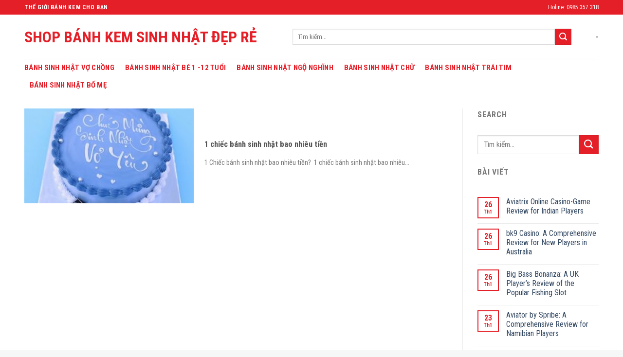

--- FILE ---
content_type: text/css
request_url: https://shopbanhsinhnhatdep.com/wp-content/themes/thucung2020/style.css?ver=3.20
body_size: 1147
content:
/*
Theme Name: banxeoto2022
Description: This is a child theme for Flatsome Theme
Author: UX Themes
Template: flatsome
Version: 3.20
*/


/*************** ADD CUSTOM CSS HERE.   ***************/
.w2steam a { color: #FF4D00;}
.w2steam {padding-left: 5px;margin-left: 5px;border-left: 1px solid;}
.section-tin-tuc .post-title{
min-height: 38px;
}
.section-tin-tuc .from_the_blog_excerpt {
    min-height: 60px;
} 
body.home #mega_menu{
    display: none
}
.row-dinh-duong{
    padding-top: 40px;
}

.header-bottom-nav li a{
font-size: 15px ;
}
.section-dinh-duong .box {
    border-bottom: 2px solid #e51f28;
    border-radius: 10px;
    padding-bottom: 50px;
    padding-top: 17px;
    background:url('images/bg-parchment.png');
}

.dk-email label{
      width: 75%;
    float: left;  
}
.dk-email .wpcf7-submit{
line-height: 34px !important;
    min-height: 10px !important;
    float: right;
}
.p-dk-email{
        font-weight: bold;
    color: white;
    padding-bottom: 21px !important;
}
.is-divider{
    background: transparent;
}
.product-title a{
    min-height: 40px;
}
span.amount{
    color: red
}
.product-small .add-to-cart-button a{
       border-radius: 10px; 
}

.full-width .ubermenu-nav, .container, .row {
    max-width: 1170px;
}
.flex-right ul li a{
	text-transform: initial !important;
	font-size: 16px;
}
.div-sp-trai{
    padding-bottom: 0px !important;
        background: white;
}
.div-sp-phai{
    padding-bottom: 0px;
}
.div-sp-trai .tieu-de {

padding: 5px;
    margin-top: 7px;
}
.div-sp-trai .tieu-de h3{
    color: #e51f28;
    text-align: center;
    text-transform: uppercase;
    margin-bottom: 0px;
}
.div-sp-trai .tieu-de-cho{
  background: url(images/shopcho.png);
} 
.div-sp-trai .tieu-de-meo{
 background: url(images/shopmeo.png);
} 
.title-sp-ban-chay{
    color: #e74c3c
}
.title-ban-chay h3{
    color: #e74c3c;
    text-transform: uppercase;
}
.title-ban-chay{
    padding: 6px;
        border-bottom: 1px solid #e1e1e1;
    text-align: center;
    color: red;
    font-weight: bold;
    /* border-top: 1px solid gray; */
    border-top: 1px solid #e1e1e1;
}
.title-ban-chay h3{
    padding-top: 5px;
    margin-bottom: 0px;
}
.div-xanh ul li{
        list-style: disc;
        margin-left: 1.3em;
        color: #a0cb00
}
.div-cam ul li{
        list-style: disc;
        margin-left: 1.3em;
        color: #fea400
}
/*MÃ u sáº¯c button*/
.social-button, .social-icons .button.icon:not(.is-outline), .social-icons .button.icon:hover {
    background-color: currentColor !important;
    border-color: currentColor !important;
}
.button.facebook,.button.facebook:not(.is-outline), .button.facebook:hover {
color: #fff;
    background-color: #446084;
    border-color: #446084;
}
.button.twitter,.button.twitter:not(.is-outline), .button.twitter:hover {
	color: white !important;
   background : #2478ba !important;
    border-color: #2478ba;
}
.button.email,.button.email:not(.is-outline), .button.email:hover {
    color: #fff;
    background-color: black !important;
    border-color: black !important;
}
.button.pinterest,.button.pinterest:not(.is-outline), .button.pinterest:hover {
color: #fff !important;
    background-color: #cb2320  !important;
    border-color: #cb2320  !important;
}

.button.google-plus,.button.google-plus:not(.is-outline), .button.google-plus:hover {
color: #fff !important;
    background-color: #dd4e31 !important;
    border-color: #dd4e31  !important;
}
.button.linkedin,.button.linkedin:not(.is-outline), .button.linkedin:hover {
color: #fff !important;
    background-color: #0072b7 !important;
    border-color: #0072b7     !important;
}

.single-date{
        border-bottom: 1px dashed #ededed;
}
h1.entry-title{
    font-size: 24px !important;
}
/*Káº¿t thÃºc mÃ u sáº¯c*/



footer.entry-meta {

    border-top: none !important;
    border-bottom: 1px dashed #ececec !important;
    
}

.entry-content img{
	width: auto !important
}
.duong-line {
    background: rgba(0,0,0,0) url(images/line.png) repeat scroll 0 0;
    height: 12px;
    margin-top: 5px;
    overflow: hidden;
}
.related-post h7{
	font-weight: bold;
	    font-size: 18px;
    float: left;
    margin: -8px 20px 0 0;
}
.header-bg-image{
    background: transparent !important;
}
@media(min-width: 1023px) and (max-width:1025px){
.header-bottom-nav li a{
font-size: 13px !important;
}

}
@media(min-width: 1023px){
    .section-dinh-duong .box .box-image{
        margin-top: -78px;
}
}
@media only screen and (max-width: 48em) {
/*************** ADD MOBILE ONLY CSS HERE  ***************/
.w2steam {display: block;border-left: 0;}
}